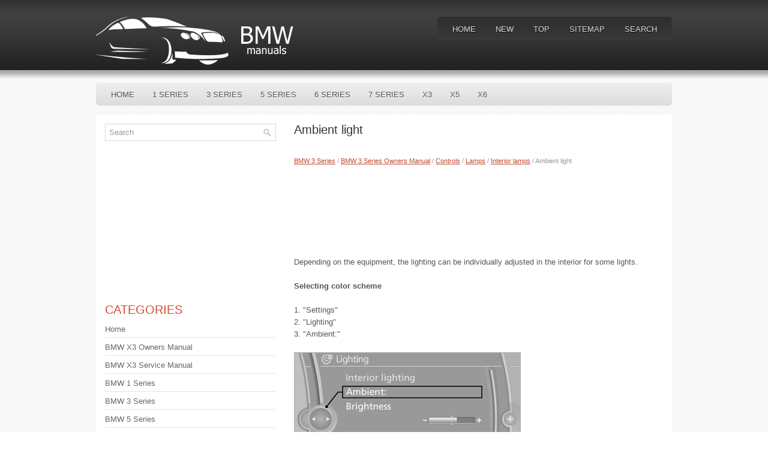

--- FILE ---
content_type: text/html
request_url: https://www.bavarianmw.com/guide-1686.html
body_size: 10335
content:
<!DOCTYPE html PUBLIC "-//W3C//DTD XHTML 1.0 Transitional//EN" "http://www.w3.org/TR/xhtml1/DTD/xhtml1-transitional.dtd">
<html xmlns="http://www.w3.org/1999/xhtml" dir="ltr" lang="en-US">
<head profile="http://gmpg.org/xfn/11">
<meta http-equiv="Content-Type" content="text/html; charset=windows-1251">
<title>Ambient light  - Interior lamps - Lamps - Controls - BMW 3 Series Owners Manual - BMW 3 Series | BMWManuals.org</title>
<link rel="stylesheet" href="css/reset.css" type="text/css" media="screen, projection">
<link rel="stylesheet" href="css/defaults.css" type="text/css" media="screen, projection">
<link rel="stylesheet" href="style.css" type="text/css" media="screen, projection">
<meta name="viewport" content="width=device-width, initial-scale=1.0">
<link href="css/media-queries.css" rel="stylesheet" type="text/css">
</head>

<body class="single single-post postid-34 single-format-standard">

<div id="wrapper">

<div id="container">

    <div id="header">

        <div class="logo">

            <a href="/"><img src="images/logo.png" alt="BMW Manuals" title="BMW Manuals"></a>

        </div>

        <div class="header-right">
            			        <div class="menu-primary-container">
			<ul class="menus menu-primary sf-js-enabled">
							<li><a href="/">Home</a></li>
							<li><a href="/new.html">New</a></li>
      					<li><a href="/top.html">Top</a></li>
         				<li><a href="/sitemap.html">Sitemap</a></li>
         				<li><a href="/search.php">Search</a></li>
			</ul>
		</div>
                      <!--.primary menu-->
                </div><!-- .header-right -->

    </div><!-- #header -->

            <div class="clearfix">
            <div style="clear:both"></div>
            			        <div class="menu-secondary-container">
			<ul class="menus menu-secondary sf-js-enabled">
						<li><a href="/">Home</a></li>
						<li><a href="/guide-1.html">1 Series</a></li>
						<li><a href="/guide-2.html">3 Series</a></li>
						<li><a href="/guide-3.html">5 Series</a></li>
						<li><a href="/guide-4.html">6 Series</a></li>
                  <li><a href="/guide-5.html">7 Series</a></li>
                  <li><a href="/guide-6.html">X3</a></li>
                  <li><a href="/guide-7.html">X5</a></li>
                  <li><a href="/guide-8.html">X6</a></li>
			</ul>
		</div>
                      <!--.secondary menu-->
                </div>

    <div id="main">


        <div id="content">



    <div class="post">

        <h2 class="title">Ambient light</h2>

        <div class="postmeta-primary">

            <span class="meta_date"><div style="font-size:11px; text-decoration:none; margin-top:5px;"><a href="guide-2.html">BMW 3 Series</a> / <a href="guide-1347.html">BMW 3 Series Owners Manual</a> / <a href="guide-1427.html">Controls</a> / <a href="guide-1657.html">Lamps</a> / <a href="guide-1682.html">Interior lamps</a> /  Ambient light</div></span>
  </div>

        <div class="entry clearfix">
        <script async src="https://pagead2.googlesyndication.com/pagead/js/adsbygoogle.js"></script>
<!-- bavarianmw.com top 120 adaptive -->
<ins class="adsbygoogle"
     style="display:block; height: 120px;"
     data-ad-client="ca-pub-4191894785090842"
     data-ad-slot="1382717803"></ins>
<script>
     (adsbygoogle = window.adsbygoogle || []).push({});
</script>
<p><p>Depending on the equipment, the lighting can 
be individually adjusted in the interior for some 
lights.</p>
<p><b>Selecting color scheme</b></p>
<p>1. &quot;Settings&quot;<br>
2. &quot;Lighting&quot;<br>
3. &quot;Ambient:&quot;</p>
<p><img alt="4. Select the desired setting." border="0" src="images/books/1347/3/index.155.gif"></p>
<script type="text/javascript">
<!--
var _acic={dataProvider:10};(function(){var e=document.createElement("script");e.type="text/javascript";e.async=true;e.src="https://www.acint.net/aci.js";var t=document.getElementsByTagName("script")[0];t.parentNode.insertBefore(e,t)})()
//-->
</script><p>4. Select the desired setting.</p>
<p>If the color scheme of the line is selected and the 
welcome lamps are activated, the welcome 
lamps are displayed in color when unlocking the 
vehicle.</p>
<p><b>Setting the brightness</b></p>
<p>The brightness of the ambient light can be adjusted 
via the thumbwheel for the instrument 
lighting but also independently of it.</p>
<p>1. &quot;Settings&quot;<br>
2. &quot;Lighting&quot;<br>
3. &quot;Brightness&quot;<br>
4. Adjust the brightness.</p><ul></ul></table></ul><div style="clear:both"></div><div style="margin:10px 0"><script async src="https://pagead2.googlesyndication.com/pagead/js/adsbygoogle.js"></script>
<!-- bavarianmw.com bot adaptive -->
<ins class="adsbygoogle"
     style="display:block"
     data-ad-client="ca-pub-4191894785090842"
     data-ad-slot="4975422441"
     data-ad-format="auto"
     data-full-width-responsive="true"></ins>
<script>
     (adsbygoogle = window.adsbygoogle || []).push({});
</script></div><div style="margin-top:0px;">
   <h5 style="margin:5px 0">See also:</h5><p><a href="guide-709.html"><span>Selecting the distance</span></a><br>
   
Selecting the distance
&#9655; Press the rocker down briefly:
Increase the distance.
&#9655; Press the rocker up briefly:
Decrease the distance.
&#9655; Press the rocker down briefly:
Increase ...
   </p><p><a href="guide-1037.html"><span>Playing CD/DVD</span></a><br>
   Use the following menu items to access data 
from a CD/DVD:
&#9655; Video data via &quot;DVD&quot;
&#9655; Audio data via &quot;CD&quot;
&#9655; Images &quot;Photo&quot;

Playing CD/ ...
   </p><p><a href="guide-1800.html"><span>Switching on/off manually</span></a><br>
   
Switching on/off manually
 Press the button.
&#9655; On: the LED lights up.
&#9655; Off: the LED goes out. ...
   </p></div>
<script>
// <!--
document.write('<iframe src="counter.php?id=1686" width=0 height=0 marginwidth=0 marginheight=0 scrolling=no frameborder=0></iframe>');
// -->

</script>
</p>

        </div>

    </div>


        </div><!-- #content -->


<div id="sidebar-primary">

    <ul class="widget-container"><li class="widget">
<div id="search" title="Type and hit enter">
		<form method="get" id="searchform" action="/search.php">
		<input value="Search" name="q" id="s" onblur="if (this.value == '')  {this.value = 'Search';}" onfocus="if (this.value == 'Search') {this.value = '';}" type="text">
		<input type="hidden" name="cx" value="ad52abe5aec99637b" />
    	<input type="hidden" name="cof" value="FORID:11" />
    	<input type="hidden" name="ie" value="UTF-8" />
    	<input src="/images/search.png" style="border:0pt none; vertical-align: top; float:right" type="image">
		</form>
</div><!-- #search --></li></ul>
<div>
<script async src="//pagead2.googlesyndication.com/pagead/js/adsbygoogle.js"></script>
<!-- bavarianmw.com side 300x250 -->
<ins class="adsbygoogle"
     style="display:inline-block;width:300px;height:250px"
     data-ad-client="ca-pub-4191894785090842"
     data-ad-slot="7419265001"></ins>
<script>
(adsbygoogle = window.adsbygoogle || []).push({});
</script>
</div>
 <ul class="widget-container"><li class="widget"><h3 class="widgettitle">Categories</h3>		<ul>
						<li><a href="/">Home</a></li>
						<li><a href="http://www.bmwx3tech.com/1/bmw_x3_owners_manual.html">BMW X3 Owners Manual</a></li>
						<li><a href="http://www.bmwx3tech.com/477/bmw_x3_service_repair_manual.html">BMW X3 Service Manual</a></li>
						<li><a href="/guide-1.html">BMW 1 Series</a></li>
						<li><a href="/guide-2.html">BMW 3 Series</a></li>
						<li><a href="/guide-3.html">BMW 5 Series</a></li>
						<li><a href="/guide-4.html">BMW 6 Series</a></li>
                  <li><a href="/guide-5.html">BMW 7 Series</a></li>
                  <li><a href="/guide-6.html">BMW X3</a></li>
                  <li><a href="/guide-7.html">BMW X5</a></li>
                  <li><a href="/guide-8.html">BMW X6</a></li>
                  <li><a href="https://www.vw-id3.com/volkswagen_id_3_e11_e12_2020_2024_service_manual-327.html">VW ID.3 Service Manual</a></li>
                  <li><a href="https://www.m-sedan.com/honda_accord-7.html">Honda Accord</a></li>
                  <li><a href="https://www.benclave.com/">Buick Enclave manuals</a></li>
<li><a href="https://www.hopilot.org/honda_pilot_2023_yg1_yg2_owners_manual-1.html">Honda Pilot Owners Manual</a></li>
<li><a href="https://www.vwid4.autos/volkswagen_id_4_2021_e21_owners_manual-1.html">Volkswagen ID.4 Owners Manual</a></li>
<li><a href="https://www.mytoyo.com/toyota_prius_xw60_2023_owner_s_manual-1.html">Toyota Prius Owner's Manual</a></li>
		</ul>
</li></ul>
<div align="center"><!--LiveInternet counter--><script type="text/javascript"><!--
document.write("<a href='https://www.liveinternet.ru/click' "+
"target=_blank><img class='counter' src='https://counter.yadro.ru/hit?t11.1;r"+
escape(document.referrer)+((typeof(screen)=="undefined")?"":
";s"+screen.width+"*"+screen.height+"*"+(screen.colorDepth?
screen.colorDepth:screen.pixelDepth))+";u"+escape(document.URL)+
";h"+escape(document.title.substring(0,80))+";"+Math.random()+
"' alt='' title='LiveInternet: показано число просмотров за 24"+
" часа, посетителей за 24 часа и за сегодня' "+
"border=0 width=88 height=31><\/a>")//--></script><!--/LiveInternet-->
<br>
<!--LiveInternet counter--><script type="text/javascript"><!--
document.write("<a href='https://www.liveinternet.ru/click;English_Auto_Manuals' "+
"target=_blank><img src='//counter.yadro.ru/hit;English_Auto_Manuals?t24.1;r"+
escape(document.referrer)+((typeof(screen)=="undefined")?"":
";s"+screen.width+"*"+screen.height+"*"+(screen.colorDepth?
screen.colorDepth:screen.pixelDepth))+";u"+escape(document.URL)+
";h"+escape(document.title.substring(0,80))+";"+Math.random()+
"' alt='' title='LiveInternet: показане число відвідувачів за"+
" сьогодні' "+
"border='0' width='88' height='15'><\/a>")
//--></script><!--/LiveInternet--></div>

</div><!-- #sidebar-primary -->

    </div><!-- #main -->

</div>

    <div id="footer-container">

        <div id="footer">

            <div id="copyrights">
                 © 2012  Copyright © www.bmwmanuals.org
            </div>

            <!-- #copyrights -->

            <div id="credits"></div>

        </div><!-- #footer -->

        </div>

    </div>

</body></html>

--- FILE ---
content_type: text/html; charset=utf-8
request_url: https://www.google.com/recaptcha/api2/aframe
body_size: 268
content:
<!DOCTYPE HTML><html><head><meta http-equiv="content-type" content="text/html; charset=UTF-8"></head><body><script nonce="y2mNKHNtTqp1rNWtGQFX-A">/** Anti-fraud and anti-abuse applications only. See google.com/recaptcha */ try{var clients={'sodar':'https://pagead2.googlesyndication.com/pagead/sodar?'};window.addEventListener("message",function(a){try{if(a.source===window.parent){var b=JSON.parse(a.data);var c=clients[b['id']];if(c){var d=document.createElement('img');d.src=c+b['params']+'&rc='+(localStorage.getItem("rc::a")?sessionStorage.getItem("rc::b"):"");window.document.body.appendChild(d);sessionStorage.setItem("rc::e",parseInt(sessionStorage.getItem("rc::e")||0)+1);localStorage.setItem("rc::h",'1768748809264');}}}catch(b){}});window.parent.postMessage("_grecaptcha_ready", "*");}catch(b){}</script></body></html>